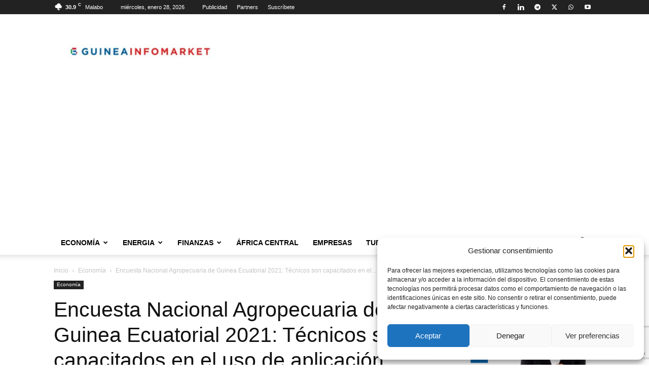

--- FILE ---
content_type: text/html; charset=utf-8
request_url: https://www.google.com/recaptcha/api2/anchor?ar=1&k=6LeUydQUAAAAAPo1nPLGp-ukg-9CKFQz4C2KASy8&co=aHR0cHM6Ly93d3cuZ3VpbmVhaW5mb21hcmtldC5jb206NDQz&hl=en&v=N67nZn4AqZkNcbeMu4prBgzg&size=invisible&anchor-ms=20000&execute-ms=30000&cb=3z7lt2f3edx6
body_size: 48732
content:
<!DOCTYPE HTML><html dir="ltr" lang="en"><head><meta http-equiv="Content-Type" content="text/html; charset=UTF-8">
<meta http-equiv="X-UA-Compatible" content="IE=edge">
<title>reCAPTCHA</title>
<style type="text/css">
/* cyrillic-ext */
@font-face {
  font-family: 'Roboto';
  font-style: normal;
  font-weight: 400;
  font-stretch: 100%;
  src: url(//fonts.gstatic.com/s/roboto/v48/KFO7CnqEu92Fr1ME7kSn66aGLdTylUAMa3GUBHMdazTgWw.woff2) format('woff2');
  unicode-range: U+0460-052F, U+1C80-1C8A, U+20B4, U+2DE0-2DFF, U+A640-A69F, U+FE2E-FE2F;
}
/* cyrillic */
@font-face {
  font-family: 'Roboto';
  font-style: normal;
  font-weight: 400;
  font-stretch: 100%;
  src: url(//fonts.gstatic.com/s/roboto/v48/KFO7CnqEu92Fr1ME7kSn66aGLdTylUAMa3iUBHMdazTgWw.woff2) format('woff2');
  unicode-range: U+0301, U+0400-045F, U+0490-0491, U+04B0-04B1, U+2116;
}
/* greek-ext */
@font-face {
  font-family: 'Roboto';
  font-style: normal;
  font-weight: 400;
  font-stretch: 100%;
  src: url(//fonts.gstatic.com/s/roboto/v48/KFO7CnqEu92Fr1ME7kSn66aGLdTylUAMa3CUBHMdazTgWw.woff2) format('woff2');
  unicode-range: U+1F00-1FFF;
}
/* greek */
@font-face {
  font-family: 'Roboto';
  font-style: normal;
  font-weight: 400;
  font-stretch: 100%;
  src: url(//fonts.gstatic.com/s/roboto/v48/KFO7CnqEu92Fr1ME7kSn66aGLdTylUAMa3-UBHMdazTgWw.woff2) format('woff2');
  unicode-range: U+0370-0377, U+037A-037F, U+0384-038A, U+038C, U+038E-03A1, U+03A3-03FF;
}
/* math */
@font-face {
  font-family: 'Roboto';
  font-style: normal;
  font-weight: 400;
  font-stretch: 100%;
  src: url(//fonts.gstatic.com/s/roboto/v48/KFO7CnqEu92Fr1ME7kSn66aGLdTylUAMawCUBHMdazTgWw.woff2) format('woff2');
  unicode-range: U+0302-0303, U+0305, U+0307-0308, U+0310, U+0312, U+0315, U+031A, U+0326-0327, U+032C, U+032F-0330, U+0332-0333, U+0338, U+033A, U+0346, U+034D, U+0391-03A1, U+03A3-03A9, U+03B1-03C9, U+03D1, U+03D5-03D6, U+03F0-03F1, U+03F4-03F5, U+2016-2017, U+2034-2038, U+203C, U+2040, U+2043, U+2047, U+2050, U+2057, U+205F, U+2070-2071, U+2074-208E, U+2090-209C, U+20D0-20DC, U+20E1, U+20E5-20EF, U+2100-2112, U+2114-2115, U+2117-2121, U+2123-214F, U+2190, U+2192, U+2194-21AE, U+21B0-21E5, U+21F1-21F2, U+21F4-2211, U+2213-2214, U+2216-22FF, U+2308-230B, U+2310, U+2319, U+231C-2321, U+2336-237A, U+237C, U+2395, U+239B-23B7, U+23D0, U+23DC-23E1, U+2474-2475, U+25AF, U+25B3, U+25B7, U+25BD, U+25C1, U+25CA, U+25CC, U+25FB, U+266D-266F, U+27C0-27FF, U+2900-2AFF, U+2B0E-2B11, U+2B30-2B4C, U+2BFE, U+3030, U+FF5B, U+FF5D, U+1D400-1D7FF, U+1EE00-1EEFF;
}
/* symbols */
@font-face {
  font-family: 'Roboto';
  font-style: normal;
  font-weight: 400;
  font-stretch: 100%;
  src: url(//fonts.gstatic.com/s/roboto/v48/KFO7CnqEu92Fr1ME7kSn66aGLdTylUAMaxKUBHMdazTgWw.woff2) format('woff2');
  unicode-range: U+0001-000C, U+000E-001F, U+007F-009F, U+20DD-20E0, U+20E2-20E4, U+2150-218F, U+2190, U+2192, U+2194-2199, U+21AF, U+21E6-21F0, U+21F3, U+2218-2219, U+2299, U+22C4-22C6, U+2300-243F, U+2440-244A, U+2460-24FF, U+25A0-27BF, U+2800-28FF, U+2921-2922, U+2981, U+29BF, U+29EB, U+2B00-2BFF, U+4DC0-4DFF, U+FFF9-FFFB, U+10140-1018E, U+10190-1019C, U+101A0, U+101D0-101FD, U+102E0-102FB, U+10E60-10E7E, U+1D2C0-1D2D3, U+1D2E0-1D37F, U+1F000-1F0FF, U+1F100-1F1AD, U+1F1E6-1F1FF, U+1F30D-1F30F, U+1F315, U+1F31C, U+1F31E, U+1F320-1F32C, U+1F336, U+1F378, U+1F37D, U+1F382, U+1F393-1F39F, U+1F3A7-1F3A8, U+1F3AC-1F3AF, U+1F3C2, U+1F3C4-1F3C6, U+1F3CA-1F3CE, U+1F3D4-1F3E0, U+1F3ED, U+1F3F1-1F3F3, U+1F3F5-1F3F7, U+1F408, U+1F415, U+1F41F, U+1F426, U+1F43F, U+1F441-1F442, U+1F444, U+1F446-1F449, U+1F44C-1F44E, U+1F453, U+1F46A, U+1F47D, U+1F4A3, U+1F4B0, U+1F4B3, U+1F4B9, U+1F4BB, U+1F4BF, U+1F4C8-1F4CB, U+1F4D6, U+1F4DA, U+1F4DF, U+1F4E3-1F4E6, U+1F4EA-1F4ED, U+1F4F7, U+1F4F9-1F4FB, U+1F4FD-1F4FE, U+1F503, U+1F507-1F50B, U+1F50D, U+1F512-1F513, U+1F53E-1F54A, U+1F54F-1F5FA, U+1F610, U+1F650-1F67F, U+1F687, U+1F68D, U+1F691, U+1F694, U+1F698, U+1F6AD, U+1F6B2, U+1F6B9-1F6BA, U+1F6BC, U+1F6C6-1F6CF, U+1F6D3-1F6D7, U+1F6E0-1F6EA, U+1F6F0-1F6F3, U+1F6F7-1F6FC, U+1F700-1F7FF, U+1F800-1F80B, U+1F810-1F847, U+1F850-1F859, U+1F860-1F887, U+1F890-1F8AD, U+1F8B0-1F8BB, U+1F8C0-1F8C1, U+1F900-1F90B, U+1F93B, U+1F946, U+1F984, U+1F996, U+1F9E9, U+1FA00-1FA6F, U+1FA70-1FA7C, U+1FA80-1FA89, U+1FA8F-1FAC6, U+1FACE-1FADC, U+1FADF-1FAE9, U+1FAF0-1FAF8, U+1FB00-1FBFF;
}
/* vietnamese */
@font-face {
  font-family: 'Roboto';
  font-style: normal;
  font-weight: 400;
  font-stretch: 100%;
  src: url(//fonts.gstatic.com/s/roboto/v48/KFO7CnqEu92Fr1ME7kSn66aGLdTylUAMa3OUBHMdazTgWw.woff2) format('woff2');
  unicode-range: U+0102-0103, U+0110-0111, U+0128-0129, U+0168-0169, U+01A0-01A1, U+01AF-01B0, U+0300-0301, U+0303-0304, U+0308-0309, U+0323, U+0329, U+1EA0-1EF9, U+20AB;
}
/* latin-ext */
@font-face {
  font-family: 'Roboto';
  font-style: normal;
  font-weight: 400;
  font-stretch: 100%;
  src: url(//fonts.gstatic.com/s/roboto/v48/KFO7CnqEu92Fr1ME7kSn66aGLdTylUAMa3KUBHMdazTgWw.woff2) format('woff2');
  unicode-range: U+0100-02BA, U+02BD-02C5, U+02C7-02CC, U+02CE-02D7, U+02DD-02FF, U+0304, U+0308, U+0329, U+1D00-1DBF, U+1E00-1E9F, U+1EF2-1EFF, U+2020, U+20A0-20AB, U+20AD-20C0, U+2113, U+2C60-2C7F, U+A720-A7FF;
}
/* latin */
@font-face {
  font-family: 'Roboto';
  font-style: normal;
  font-weight: 400;
  font-stretch: 100%;
  src: url(//fonts.gstatic.com/s/roboto/v48/KFO7CnqEu92Fr1ME7kSn66aGLdTylUAMa3yUBHMdazQ.woff2) format('woff2');
  unicode-range: U+0000-00FF, U+0131, U+0152-0153, U+02BB-02BC, U+02C6, U+02DA, U+02DC, U+0304, U+0308, U+0329, U+2000-206F, U+20AC, U+2122, U+2191, U+2193, U+2212, U+2215, U+FEFF, U+FFFD;
}
/* cyrillic-ext */
@font-face {
  font-family: 'Roboto';
  font-style: normal;
  font-weight: 500;
  font-stretch: 100%;
  src: url(//fonts.gstatic.com/s/roboto/v48/KFO7CnqEu92Fr1ME7kSn66aGLdTylUAMa3GUBHMdazTgWw.woff2) format('woff2');
  unicode-range: U+0460-052F, U+1C80-1C8A, U+20B4, U+2DE0-2DFF, U+A640-A69F, U+FE2E-FE2F;
}
/* cyrillic */
@font-face {
  font-family: 'Roboto';
  font-style: normal;
  font-weight: 500;
  font-stretch: 100%;
  src: url(//fonts.gstatic.com/s/roboto/v48/KFO7CnqEu92Fr1ME7kSn66aGLdTylUAMa3iUBHMdazTgWw.woff2) format('woff2');
  unicode-range: U+0301, U+0400-045F, U+0490-0491, U+04B0-04B1, U+2116;
}
/* greek-ext */
@font-face {
  font-family: 'Roboto';
  font-style: normal;
  font-weight: 500;
  font-stretch: 100%;
  src: url(//fonts.gstatic.com/s/roboto/v48/KFO7CnqEu92Fr1ME7kSn66aGLdTylUAMa3CUBHMdazTgWw.woff2) format('woff2');
  unicode-range: U+1F00-1FFF;
}
/* greek */
@font-face {
  font-family: 'Roboto';
  font-style: normal;
  font-weight: 500;
  font-stretch: 100%;
  src: url(//fonts.gstatic.com/s/roboto/v48/KFO7CnqEu92Fr1ME7kSn66aGLdTylUAMa3-UBHMdazTgWw.woff2) format('woff2');
  unicode-range: U+0370-0377, U+037A-037F, U+0384-038A, U+038C, U+038E-03A1, U+03A3-03FF;
}
/* math */
@font-face {
  font-family: 'Roboto';
  font-style: normal;
  font-weight: 500;
  font-stretch: 100%;
  src: url(//fonts.gstatic.com/s/roboto/v48/KFO7CnqEu92Fr1ME7kSn66aGLdTylUAMawCUBHMdazTgWw.woff2) format('woff2');
  unicode-range: U+0302-0303, U+0305, U+0307-0308, U+0310, U+0312, U+0315, U+031A, U+0326-0327, U+032C, U+032F-0330, U+0332-0333, U+0338, U+033A, U+0346, U+034D, U+0391-03A1, U+03A3-03A9, U+03B1-03C9, U+03D1, U+03D5-03D6, U+03F0-03F1, U+03F4-03F5, U+2016-2017, U+2034-2038, U+203C, U+2040, U+2043, U+2047, U+2050, U+2057, U+205F, U+2070-2071, U+2074-208E, U+2090-209C, U+20D0-20DC, U+20E1, U+20E5-20EF, U+2100-2112, U+2114-2115, U+2117-2121, U+2123-214F, U+2190, U+2192, U+2194-21AE, U+21B0-21E5, U+21F1-21F2, U+21F4-2211, U+2213-2214, U+2216-22FF, U+2308-230B, U+2310, U+2319, U+231C-2321, U+2336-237A, U+237C, U+2395, U+239B-23B7, U+23D0, U+23DC-23E1, U+2474-2475, U+25AF, U+25B3, U+25B7, U+25BD, U+25C1, U+25CA, U+25CC, U+25FB, U+266D-266F, U+27C0-27FF, U+2900-2AFF, U+2B0E-2B11, U+2B30-2B4C, U+2BFE, U+3030, U+FF5B, U+FF5D, U+1D400-1D7FF, U+1EE00-1EEFF;
}
/* symbols */
@font-face {
  font-family: 'Roboto';
  font-style: normal;
  font-weight: 500;
  font-stretch: 100%;
  src: url(//fonts.gstatic.com/s/roboto/v48/KFO7CnqEu92Fr1ME7kSn66aGLdTylUAMaxKUBHMdazTgWw.woff2) format('woff2');
  unicode-range: U+0001-000C, U+000E-001F, U+007F-009F, U+20DD-20E0, U+20E2-20E4, U+2150-218F, U+2190, U+2192, U+2194-2199, U+21AF, U+21E6-21F0, U+21F3, U+2218-2219, U+2299, U+22C4-22C6, U+2300-243F, U+2440-244A, U+2460-24FF, U+25A0-27BF, U+2800-28FF, U+2921-2922, U+2981, U+29BF, U+29EB, U+2B00-2BFF, U+4DC0-4DFF, U+FFF9-FFFB, U+10140-1018E, U+10190-1019C, U+101A0, U+101D0-101FD, U+102E0-102FB, U+10E60-10E7E, U+1D2C0-1D2D3, U+1D2E0-1D37F, U+1F000-1F0FF, U+1F100-1F1AD, U+1F1E6-1F1FF, U+1F30D-1F30F, U+1F315, U+1F31C, U+1F31E, U+1F320-1F32C, U+1F336, U+1F378, U+1F37D, U+1F382, U+1F393-1F39F, U+1F3A7-1F3A8, U+1F3AC-1F3AF, U+1F3C2, U+1F3C4-1F3C6, U+1F3CA-1F3CE, U+1F3D4-1F3E0, U+1F3ED, U+1F3F1-1F3F3, U+1F3F5-1F3F7, U+1F408, U+1F415, U+1F41F, U+1F426, U+1F43F, U+1F441-1F442, U+1F444, U+1F446-1F449, U+1F44C-1F44E, U+1F453, U+1F46A, U+1F47D, U+1F4A3, U+1F4B0, U+1F4B3, U+1F4B9, U+1F4BB, U+1F4BF, U+1F4C8-1F4CB, U+1F4D6, U+1F4DA, U+1F4DF, U+1F4E3-1F4E6, U+1F4EA-1F4ED, U+1F4F7, U+1F4F9-1F4FB, U+1F4FD-1F4FE, U+1F503, U+1F507-1F50B, U+1F50D, U+1F512-1F513, U+1F53E-1F54A, U+1F54F-1F5FA, U+1F610, U+1F650-1F67F, U+1F687, U+1F68D, U+1F691, U+1F694, U+1F698, U+1F6AD, U+1F6B2, U+1F6B9-1F6BA, U+1F6BC, U+1F6C6-1F6CF, U+1F6D3-1F6D7, U+1F6E0-1F6EA, U+1F6F0-1F6F3, U+1F6F7-1F6FC, U+1F700-1F7FF, U+1F800-1F80B, U+1F810-1F847, U+1F850-1F859, U+1F860-1F887, U+1F890-1F8AD, U+1F8B0-1F8BB, U+1F8C0-1F8C1, U+1F900-1F90B, U+1F93B, U+1F946, U+1F984, U+1F996, U+1F9E9, U+1FA00-1FA6F, U+1FA70-1FA7C, U+1FA80-1FA89, U+1FA8F-1FAC6, U+1FACE-1FADC, U+1FADF-1FAE9, U+1FAF0-1FAF8, U+1FB00-1FBFF;
}
/* vietnamese */
@font-face {
  font-family: 'Roboto';
  font-style: normal;
  font-weight: 500;
  font-stretch: 100%;
  src: url(//fonts.gstatic.com/s/roboto/v48/KFO7CnqEu92Fr1ME7kSn66aGLdTylUAMa3OUBHMdazTgWw.woff2) format('woff2');
  unicode-range: U+0102-0103, U+0110-0111, U+0128-0129, U+0168-0169, U+01A0-01A1, U+01AF-01B0, U+0300-0301, U+0303-0304, U+0308-0309, U+0323, U+0329, U+1EA0-1EF9, U+20AB;
}
/* latin-ext */
@font-face {
  font-family: 'Roboto';
  font-style: normal;
  font-weight: 500;
  font-stretch: 100%;
  src: url(//fonts.gstatic.com/s/roboto/v48/KFO7CnqEu92Fr1ME7kSn66aGLdTylUAMa3KUBHMdazTgWw.woff2) format('woff2');
  unicode-range: U+0100-02BA, U+02BD-02C5, U+02C7-02CC, U+02CE-02D7, U+02DD-02FF, U+0304, U+0308, U+0329, U+1D00-1DBF, U+1E00-1E9F, U+1EF2-1EFF, U+2020, U+20A0-20AB, U+20AD-20C0, U+2113, U+2C60-2C7F, U+A720-A7FF;
}
/* latin */
@font-face {
  font-family: 'Roboto';
  font-style: normal;
  font-weight: 500;
  font-stretch: 100%;
  src: url(//fonts.gstatic.com/s/roboto/v48/KFO7CnqEu92Fr1ME7kSn66aGLdTylUAMa3yUBHMdazQ.woff2) format('woff2');
  unicode-range: U+0000-00FF, U+0131, U+0152-0153, U+02BB-02BC, U+02C6, U+02DA, U+02DC, U+0304, U+0308, U+0329, U+2000-206F, U+20AC, U+2122, U+2191, U+2193, U+2212, U+2215, U+FEFF, U+FFFD;
}
/* cyrillic-ext */
@font-face {
  font-family: 'Roboto';
  font-style: normal;
  font-weight: 900;
  font-stretch: 100%;
  src: url(//fonts.gstatic.com/s/roboto/v48/KFO7CnqEu92Fr1ME7kSn66aGLdTylUAMa3GUBHMdazTgWw.woff2) format('woff2');
  unicode-range: U+0460-052F, U+1C80-1C8A, U+20B4, U+2DE0-2DFF, U+A640-A69F, U+FE2E-FE2F;
}
/* cyrillic */
@font-face {
  font-family: 'Roboto';
  font-style: normal;
  font-weight: 900;
  font-stretch: 100%;
  src: url(//fonts.gstatic.com/s/roboto/v48/KFO7CnqEu92Fr1ME7kSn66aGLdTylUAMa3iUBHMdazTgWw.woff2) format('woff2');
  unicode-range: U+0301, U+0400-045F, U+0490-0491, U+04B0-04B1, U+2116;
}
/* greek-ext */
@font-face {
  font-family: 'Roboto';
  font-style: normal;
  font-weight: 900;
  font-stretch: 100%;
  src: url(//fonts.gstatic.com/s/roboto/v48/KFO7CnqEu92Fr1ME7kSn66aGLdTylUAMa3CUBHMdazTgWw.woff2) format('woff2');
  unicode-range: U+1F00-1FFF;
}
/* greek */
@font-face {
  font-family: 'Roboto';
  font-style: normal;
  font-weight: 900;
  font-stretch: 100%;
  src: url(//fonts.gstatic.com/s/roboto/v48/KFO7CnqEu92Fr1ME7kSn66aGLdTylUAMa3-UBHMdazTgWw.woff2) format('woff2');
  unicode-range: U+0370-0377, U+037A-037F, U+0384-038A, U+038C, U+038E-03A1, U+03A3-03FF;
}
/* math */
@font-face {
  font-family: 'Roboto';
  font-style: normal;
  font-weight: 900;
  font-stretch: 100%;
  src: url(//fonts.gstatic.com/s/roboto/v48/KFO7CnqEu92Fr1ME7kSn66aGLdTylUAMawCUBHMdazTgWw.woff2) format('woff2');
  unicode-range: U+0302-0303, U+0305, U+0307-0308, U+0310, U+0312, U+0315, U+031A, U+0326-0327, U+032C, U+032F-0330, U+0332-0333, U+0338, U+033A, U+0346, U+034D, U+0391-03A1, U+03A3-03A9, U+03B1-03C9, U+03D1, U+03D5-03D6, U+03F0-03F1, U+03F4-03F5, U+2016-2017, U+2034-2038, U+203C, U+2040, U+2043, U+2047, U+2050, U+2057, U+205F, U+2070-2071, U+2074-208E, U+2090-209C, U+20D0-20DC, U+20E1, U+20E5-20EF, U+2100-2112, U+2114-2115, U+2117-2121, U+2123-214F, U+2190, U+2192, U+2194-21AE, U+21B0-21E5, U+21F1-21F2, U+21F4-2211, U+2213-2214, U+2216-22FF, U+2308-230B, U+2310, U+2319, U+231C-2321, U+2336-237A, U+237C, U+2395, U+239B-23B7, U+23D0, U+23DC-23E1, U+2474-2475, U+25AF, U+25B3, U+25B7, U+25BD, U+25C1, U+25CA, U+25CC, U+25FB, U+266D-266F, U+27C0-27FF, U+2900-2AFF, U+2B0E-2B11, U+2B30-2B4C, U+2BFE, U+3030, U+FF5B, U+FF5D, U+1D400-1D7FF, U+1EE00-1EEFF;
}
/* symbols */
@font-face {
  font-family: 'Roboto';
  font-style: normal;
  font-weight: 900;
  font-stretch: 100%;
  src: url(//fonts.gstatic.com/s/roboto/v48/KFO7CnqEu92Fr1ME7kSn66aGLdTylUAMaxKUBHMdazTgWw.woff2) format('woff2');
  unicode-range: U+0001-000C, U+000E-001F, U+007F-009F, U+20DD-20E0, U+20E2-20E4, U+2150-218F, U+2190, U+2192, U+2194-2199, U+21AF, U+21E6-21F0, U+21F3, U+2218-2219, U+2299, U+22C4-22C6, U+2300-243F, U+2440-244A, U+2460-24FF, U+25A0-27BF, U+2800-28FF, U+2921-2922, U+2981, U+29BF, U+29EB, U+2B00-2BFF, U+4DC0-4DFF, U+FFF9-FFFB, U+10140-1018E, U+10190-1019C, U+101A0, U+101D0-101FD, U+102E0-102FB, U+10E60-10E7E, U+1D2C0-1D2D3, U+1D2E0-1D37F, U+1F000-1F0FF, U+1F100-1F1AD, U+1F1E6-1F1FF, U+1F30D-1F30F, U+1F315, U+1F31C, U+1F31E, U+1F320-1F32C, U+1F336, U+1F378, U+1F37D, U+1F382, U+1F393-1F39F, U+1F3A7-1F3A8, U+1F3AC-1F3AF, U+1F3C2, U+1F3C4-1F3C6, U+1F3CA-1F3CE, U+1F3D4-1F3E0, U+1F3ED, U+1F3F1-1F3F3, U+1F3F5-1F3F7, U+1F408, U+1F415, U+1F41F, U+1F426, U+1F43F, U+1F441-1F442, U+1F444, U+1F446-1F449, U+1F44C-1F44E, U+1F453, U+1F46A, U+1F47D, U+1F4A3, U+1F4B0, U+1F4B3, U+1F4B9, U+1F4BB, U+1F4BF, U+1F4C8-1F4CB, U+1F4D6, U+1F4DA, U+1F4DF, U+1F4E3-1F4E6, U+1F4EA-1F4ED, U+1F4F7, U+1F4F9-1F4FB, U+1F4FD-1F4FE, U+1F503, U+1F507-1F50B, U+1F50D, U+1F512-1F513, U+1F53E-1F54A, U+1F54F-1F5FA, U+1F610, U+1F650-1F67F, U+1F687, U+1F68D, U+1F691, U+1F694, U+1F698, U+1F6AD, U+1F6B2, U+1F6B9-1F6BA, U+1F6BC, U+1F6C6-1F6CF, U+1F6D3-1F6D7, U+1F6E0-1F6EA, U+1F6F0-1F6F3, U+1F6F7-1F6FC, U+1F700-1F7FF, U+1F800-1F80B, U+1F810-1F847, U+1F850-1F859, U+1F860-1F887, U+1F890-1F8AD, U+1F8B0-1F8BB, U+1F8C0-1F8C1, U+1F900-1F90B, U+1F93B, U+1F946, U+1F984, U+1F996, U+1F9E9, U+1FA00-1FA6F, U+1FA70-1FA7C, U+1FA80-1FA89, U+1FA8F-1FAC6, U+1FACE-1FADC, U+1FADF-1FAE9, U+1FAF0-1FAF8, U+1FB00-1FBFF;
}
/* vietnamese */
@font-face {
  font-family: 'Roboto';
  font-style: normal;
  font-weight: 900;
  font-stretch: 100%;
  src: url(//fonts.gstatic.com/s/roboto/v48/KFO7CnqEu92Fr1ME7kSn66aGLdTylUAMa3OUBHMdazTgWw.woff2) format('woff2');
  unicode-range: U+0102-0103, U+0110-0111, U+0128-0129, U+0168-0169, U+01A0-01A1, U+01AF-01B0, U+0300-0301, U+0303-0304, U+0308-0309, U+0323, U+0329, U+1EA0-1EF9, U+20AB;
}
/* latin-ext */
@font-face {
  font-family: 'Roboto';
  font-style: normal;
  font-weight: 900;
  font-stretch: 100%;
  src: url(//fonts.gstatic.com/s/roboto/v48/KFO7CnqEu92Fr1ME7kSn66aGLdTylUAMa3KUBHMdazTgWw.woff2) format('woff2');
  unicode-range: U+0100-02BA, U+02BD-02C5, U+02C7-02CC, U+02CE-02D7, U+02DD-02FF, U+0304, U+0308, U+0329, U+1D00-1DBF, U+1E00-1E9F, U+1EF2-1EFF, U+2020, U+20A0-20AB, U+20AD-20C0, U+2113, U+2C60-2C7F, U+A720-A7FF;
}
/* latin */
@font-face {
  font-family: 'Roboto';
  font-style: normal;
  font-weight: 900;
  font-stretch: 100%;
  src: url(//fonts.gstatic.com/s/roboto/v48/KFO7CnqEu92Fr1ME7kSn66aGLdTylUAMa3yUBHMdazQ.woff2) format('woff2');
  unicode-range: U+0000-00FF, U+0131, U+0152-0153, U+02BB-02BC, U+02C6, U+02DA, U+02DC, U+0304, U+0308, U+0329, U+2000-206F, U+20AC, U+2122, U+2191, U+2193, U+2212, U+2215, U+FEFF, U+FFFD;
}

</style>
<link rel="stylesheet" type="text/css" href="https://www.gstatic.com/recaptcha/releases/N67nZn4AqZkNcbeMu4prBgzg/styles__ltr.css">
<script nonce="f_DvjZv8SDXEFGqkjcBR4w" type="text/javascript">window['__recaptcha_api'] = 'https://www.google.com/recaptcha/api2/';</script>
<script type="text/javascript" src="https://www.gstatic.com/recaptcha/releases/N67nZn4AqZkNcbeMu4prBgzg/recaptcha__en.js" nonce="f_DvjZv8SDXEFGqkjcBR4w">
      
    </script></head>
<body><div id="rc-anchor-alert" class="rc-anchor-alert"></div>
<input type="hidden" id="recaptcha-token" value="[base64]">
<script type="text/javascript" nonce="f_DvjZv8SDXEFGqkjcBR4w">
      recaptcha.anchor.Main.init("[\x22ainput\x22,[\x22bgdata\x22,\x22\x22,\[base64]/[base64]/MjU1Ong/[base64]/[base64]/[base64]/[base64]/[base64]/[base64]/[base64]/[base64]/[base64]/[base64]/[base64]/[base64]/[base64]/[base64]/[base64]\\u003d\x22,\[base64]\\u003d\\u003d\x22,\x22wqdZw5rDusOxw4vDicKGwroKw6tzw5XDtcKSURzCnMODOcOMwqVTRcK/VBs4w45Kw5jCh8KXOxJowpUBw4XClERKw6BYID1DLMKzBhfClsOowprDtGzCoSUkVFw8IcKWa8OSwqXDqwRidFPCvMOPDcOhVUB1BQpJw6/CnXMnD3ohw5DDt8OMw6d/wrjDsXEkWwkpw6PDpSUnwq/DqMOAw508w7EgH27CtsOGV8OYw7ssLsKsw5lYZxXDusOZT8OjWcOjQRfCg2PCoBTDsWvCmsKOGsKyHsOfEFHDmC7DuATDssO6wovCoMKsw74AWcOHw5pZOArDhEnCll3CnEjDpQYObVXDqcOcw5HDrcKbwo/[base64]/[base64]/[base64]/CtTcMwpXCpsK3w7jDgwnDk2fDrCLCsXTChm4jw68Gw7Umw7h/wprDtREUw6R+w5vCucO/cMOOw6oAd8Kww7XDr1HCs1ZpYWp/AsOqRxDCpsKJw4JHbRnCk8OBI8OVGj9Zwqd4cVNMNSIFwqgqazoVw5UCw7Z2Z8KYw7BHccOywoHDim1HYMKVwpnCnMOjYsOSZcOUWHPDosKSwqgqw451wopHb8OSw4tIw4PCq8K2BcKnKx3ChcKewpLCgcKtW8OxMcOuwo8+wrQjYH5qwo/[base64]/wqLCmMOkwo/CgyUWwrXDmBYjMMKTByMDccO/BBdmw5wow5oOGQPDiHXCoMOGw6Row6nDucOSw5IIw4dLw5AHwpPCvcKSc8K/[base64]/w4TDpx1jPC8fwqbClMK/NBN3wqDDvnYtwpEtw73CsnDCvi/ChAvDn8O0EcKdw61+w5YSw7BEOsO1wrPCmmoBb8OEa2fDjlPDl8OyaBfDmjhZbl9tXsKqMToZwoEIw6PDr1Jvw4LDuMK4w6jChTYxJsKgwo7CkMOxwq5cwoArJWYWRznCs0PDmzzDv1rClMKkA8K+wr/DqzbCplYow78TK8KaGVzCkMKCw5TCrsKjBcK1YDRxwp9vwoQJw4NnwrMQZ8K4JTs/[base64]/Cs8O5CD9Ow5zDnMKqwr3Dg8OvIcKRTF9aw4cmwrYnwqXDt8OKwp4hI3TDvsKuw7B4eAEcwrMGF8KPSAjCpFx/d0ouw7ZMU8OAHsKIw5YGw4gCC8KJWzdMwrN7wpbCiMKeQEx3w5DDgcKgw6DDqMKNIEnDhiMBw57DsEQYTcOcO2s1VEbDuDTCgjBdw7QZZEFTwp5bcsOjbjhqw4bDtQrDgsKRw4w1woHDpsOCw6HCqBklaMK2wozDssO5UcKedFvCvSzDtkHCvsOoe8Ktw4M/[base64]/Ck07CpcO3woNEIjVDw5svwrrDg8OvfWbDmyjCv8Kyb8OAYl1UwrPDjiDCgTMKecO0w7pwYcO6YHc8woATIMOFf8KyYMOGCEsxwpkmwq3DhsOcwpHDq8ObwoZMwqvDocODQ8O8a8OrL3vCmkXDlWXCvywiwo/DqsOhw4wGwq3Cv8KvBsO1woJ9w67Cu8Kkwq/DvsKHwpXDikzCtgDCgGVIBMOHE8O8VhhUwq18wotvwofDhcO3BmjCtAs9EsKhQ1zDuUUVWcKbw5zCrcK6w4LCrMOrUHDDv8KgwpIdw57DqwPCtxckw6DDkCobw7TCisOdUMOOwqTDjcONUgcywp/Dm1UjLMO2wqsgesOlw6gYVVFwesOFTsOuWWrDoSBWwr9RwpHDvcKJw7ExbcOJwprChsOGwq/[base64]/[base64]/[base64]/CrGlAA8O3w6d4w6ohB8KiM2U7FcOudcKAwr9Iw7U7ZRFhVcKmw6PClcK1fMOFJCLDvMKlf8KTworDo8Omw5kWwoLDlcOowqITHzU/w6/DscO3XnrDqsOjX8OIwrgqWMOIQE1UPynDhMKwU8OUwrjCm8ONa3DClwfDrHnCrw9LQMOPAsOkwpHDgsOXwqBAwqdiYWd8MMObwpIdN8OQVQ/CncK1c0jDpgYXRzsEK0jCtsK/woo4KRDCl8KQI2XDkRzDg8Kdw6V1C8OZwrvDhMK9S8OTAnvDjsKvwpkywq/CvMK/w7bCiXDCsl43w4chwpwfw5vCgMOGwqbDvsOYQMO7PsO0w65IwpHDmMKTwq9Bw4/CiSNmHMKXBsOEc2fCrMK2DiHCtcOqw40Jw7N4w4kwA8OmQsKrw4sHw7vCj03DlMKJw5HCqsKzDBA0w60RUMKjWsKVQsKqQMO7ezfCpEAdwr/DlcKawqvCmnA7a8K1CxsGYsOywr12wqZEaFnDr1cAwrlXw53CvMKow5swKsOfwqfCg8ORK3rCvMKjw6IBw4xLwp0jPsKzwq0zw5xtAVnDnw/CucK3w7kmw6YSw57CmcKtA8K8XxjDmsOlGcO7D0/CuMKDBCLDllVuYzLDni/[base64]/[base64]/CuyAGw5JsMAcpw5jCsUVgekTCkRlsw4vCiSDClz8nwqxoGMOxw6PDuRXDq8KwwpcTwr7DuhVSwqhLBMObOsKhG8KgdknCkSdYGkNmGMOYHjAVw5vChWfDvMKKw4TCk8K/fQQhw7dGw7t/WlEJw7DDjGbDscKwIhTDrRHCp1rDhcOBPw16DVQDw5DCl8O5E8Ohwq/[base64]/bcO7woNNXMKZeGbCqzPDo1gaJ8OdB3bDhlByO8OqFMKbw5PDthHDtmcUwpo2wrx5w5ZBw5fDosO0w5nDsMKffTXDsn11QVoMLEM6w41kwqUcw4p9w79wWV3CsADDgsKZwq9Dwr5PwpLCtRktw7bCl37DtcK6w6/Do3bDjRXDtcOaITxWcsOSw5R/w6jCnsO+wooWwoV4w5EpRcOuwrvDhcKNF3/Cq8OqwrMuw4zCjTMCwqvDnsK6I0I6XBPDsgBOZcOTRk/[base64]/Cn8OmwqfCn2E7wpfCqx7CtsOzQHtZWBYKwpHCjsO5w4nCnsK5w4g1fyViV15UwqTCmlLDtHrCv8Onw4nDssO0TlDDvmPCmMOsw6rDssKKwpMOAzzChDoFHCLCm8OvGGnCs3LChcOnwp/[base64]/CtcKpw7vCrMKYVnEzwqhodcKDET/DhMKrw6dqcSNMwp/CtB/DsSwGBcKawrEVwoF3QcK7UsOyw4bDgW8BKi96VETDoXLCnirCp8O7wo3Dr8K+O8KXW3BzwoDDgyxyGMKlw5vCm0wwDh/CvQl5wqFbIMKOLzXDscO4McK/QX9QNRQgEMOBJQvCmcOSw4cgPX4Vw5rCgn1FwrTDiMOOSX86XAUUw6cxwrLCscOlw6/[base64]/wqjDn8KpwpphwoTCnsKtXgbDs8KrR8OkwrZRw68Hw7vCvSMCwpUCwofDky9Tw63DusOHwpVERgLDk38SwpXCh0fDl1nCscOSHMK8ScKkwpHCnMKHwojCkcKdKcKawo/[base64]/CuDPDt8OfG8OLK8OBC19YDsOhwrfDlsOdw4hXM8OeOMOEYMOjH8OOwpBYwplXw7vCkBRWw5/[base64]/[base64]/wqHDqivDk8OdwrxBw7pqVsOka8KVw4LDlMKyfz7CncOVw4rCq8OtNSPCoGLDuDICw6Q/wqnCpMOxaFbDtw7CucOtGTTCh8OKwoIHLcOgw7Y+w4EGE0UKfcKrAVjCl8OEw6Row7fCp8Ktw5MQIgHDnUPCnidxw79mwp8fNiQuw59LXA3DnhVSw67DqcK7aTxpwqZfw5B3wrrDtR3Chj3Cq8Orw5zDn8KqBRZGL8KTw6/DnA7DkSobO8O8B8OqwpMsOMOgw53Cv8K9wrvDlsONTBBCRzLDkUXCkMOlwqbChyVGw47CgsOuJXfDhMK3V8O1IcKXwoXDhHPCuR54dlTCkG1ewrfClCJHVcO3F8K6RHXDi13Co2cPVsOXTsOswo/[base64]/MVEQA8OCw4PDt8OSwqrDuVRhw7RZbnTCjMKVJFbDvMOFwqg/FcO8wpTCrBArXcKlEGzDuDTCk8Kefxh3w51halDDsjEqwoTCoAbChGB+w55rwqvDtXcXEMOdXsK1wpIqwoYVwqg9wpjDlcKFwp7CnyPDvsOSfA7DrcOgPsKbSnHDiD8uwqUADsKmw4rCncO2wrVHwppJwo0Hfm3Dm1jCmFQLw4/[base64]/dMKhwqBzQkTCp1nDiMOcAMOJw77DnSHDj3Jkw5jDjsOhwpDCmsO8DBTCtsKxwr8NAx/[base64]/CssOdw5nChcOdJcOxO8KAwrfDrMK/wqTDsMKdd8OYwpgbwopFecOSw6/CqsOxw4bCrsKGw6HCqAVDw47CqHVjVCzCjA3Duhotwo7DkMO0TcO3wrHDjsOVw7ZGXVTCozDCpcK+wo/DsjAwwqYBB8O0wqPCt8K2w43CpsOQPsO7KMKfw4PCiMOIw6DChiLCiRo8w7fCtznClF5nw5rCpAx0wozDg0pUwqDDtnjDjGHCksKZBMO4ScKme8K2wrxrwpLDugvCq8Ksw5xUw7IEZBgTwrRcECp0w6c6wrJbw7MywoPCnsOqaMOrwqXDm8KdKsODJVJ/GMKGMDfDlmvDqhvCpsKOBsOJFMO/wpAyw4bCgWbCm8OawqfDtsOaYkFOwrEGwqLDs8Kdw7QpADd9WMKIQyPCksOnVwzDsMK+ecKDVlLDmyILW8OLwqrCmSnDjcOtR38EwqQBwotBwrt6H1c3woFow7zDpkR0I8OjTcK7woRPc2g1I2jCnTsJwqPDuW/[base64]/[base64]/w7EdwoPDrhs6ABwjwrPClMOyw5TCimjDpQXDtsOFwodEw4DCmi5HwojCoADCt8KGw6rDkl4swpkrw5tXw43DnHnDnmjDlQrDosOZAy3DhcKZwpPDiXchwr8uAcKNw49IG8KkB8O2w4XChcKxDjfCtMOCw4Bmw4BIw6LCoBRVY1XDv8Onw5/Cuz02FMOiwrHDjsKoRG7Co8OZw7VKD8OCwp02KsOow5gKPsKVeUDCp8KUDsKZdErDi3l9wr83XSTDh8KYwoLCk8OFw4vDtsK2UxcQw5/DiMOzwoEmQlvDmcOtPU7Dh8OCe1HDmMODwoQrYsOYSsK3wpchYiDDhsOuw7bDkn3DisK5wpDCji3CqMKywrsHa3VXEV4Ewq3DmsOTRQ/DqhcwWsOzwqxSw4UUw6V9KGrCv8OxEFzClMKpC8OvwqzDmSd9w7/CjlJJwpw+wrLDrwnDgsOMwqgeOcKZwp7DlcO1wobCscKjwqphOAfDkBpXecOawrXCvsOiw4/DpcKGw6rCr8KnLsOiaHbCqsOcwoQ4C1RcPcOSel/ClcKQwqrCr8OxdMKbwpfDqHPDtsKkwobDsm5Iw6/[base64]/ClH1zwpkZwrZtDGxEaVzDjsOvwrNASDZmw6LCpQHCiQjDsQ58EldYYyASw5NIw4HCvMO6wrvCvcKNP8O1w7UTwoIBwp8Fw7DCkMKDworCocKPLMKvfRZgcH0ID8Obw4FiwqMtwpYBwrnCjToTT1xWNMKGAcKqT3fCpMOYOkJVwovCmcOrwo/CkmPDtV/CnsOiwp3CpsOAw5Q6wpDDn8OLw7TCmy1TG8KfwoDDiMKnw6cKaMOBw53CmMOVwq8gDMOGHyzCr3M/wqHCvcKBG0XDuSsFw4lZQQlCXF3CjMOkYiwww61zwoEMMjpPRnUtw6DDiMKiwrg1wqo/ME0jQcKhBDx1LsKVwrHCpMKLYMOOVMOaw5fCisKrAcOjPsO4w5BRwpYiwoHCmsKPw4UlwpxOw5jDnsKBD8KaX8ObdzvDicKJw64TV13CisO0Q3vDiz/CtmfCjVNSUyHDs1fDpktgeXhrVcKfWcOvw6MrHGfCllhbI8KhLT58wqNBwrbDvsKNBMKFwp/Cs8Kpw4Z6w59kNcOGKH7CrMOFQsOhwp7DozDClMKqwps7WcO6BALCpMOXDF4vO8OAw6zCqSjDo8OkR0YqwoHCuWDCvcO7w7/DlcOPYBbClsKAwoDCpFPCkEQAw6jDn8KOwqogw70Fwq/CrsKPwpPDn2DDqsK4wqnDkXh7wpVrw50nw53DuMKjQsKfw50IKsOXFcKaXgrCjsKwwrQRwr3CrRvCni40CE/CowcTw4HDiDUBNBrCm3HDpMOWZMKgwoAPOB/DmsO3KkMPw5XCjMKuw7LCgcK8QcOOwp57FEfCkcO1X2Igw5LColjClsOmw6nCvj/Clk7DgMK2ZEIxBsKfw68oMGbDm8Ogwq54ElLCmsKSTsOTXQgfTcKqYj1kJ8KjcsKXMmkcdsKWw57DmcK3L8KLOiM+w77DuhoFw4XCiC7Dv8K7w7kpE3PDvcKpBcKrEsONQsK9LgZ2wooRw6XCtxjDhsO6VFjCisKqw4rDvsK/MsKtFHBjDMOHw7fCpSQTfBc9wqLDl8O/f8OoN0JhF8O+w5vDr8Kowo4fw4nDtcKAdAjDnmglZQsmJ8OXw6xAw5/DgnjCtsOVAcODRMK0QHhaw5tcbx41WDsLwoMww7/DkMKhFsK5wovDjx7Cj8OSMcO1w5pYw4ozw4wDWnldIi7DhTFhXMKrwq5SbCnDu8Ouch9/w7B6EsO5EsOwNhslw6xhdsOcw5PCvcKqdBbCvsOsC3Niw4wpWihcd8KIwpfClQ5QCcOUw4vCksKawoTDuQ3CksOiw7XDlsO1X8O8woDDvMOlJcKGw7HDicOFw4I6ZcOewq4/w6jCpR5/w6Epw6sSwqY/ZxHDtyBFw7c1bsOeNcOKfcKFwrRFEsKAAsKOw4XCkcOkG8KNw7bClw8ddSvChlLDhz7CrMKRwoYQwpsiwpEvP8KcwoB1woliPU7Co8O+woTCucOOw4LDl8OjwonDp2TCp8KNw6pKw6Aaw4zDlmvChz/DlxY4asO8w4Jmw6/DljPDvG3Chh00K0HDoEvDrX05w4AEWEjCj8O7w63DqsKhwrVrCsORKMOvOMOSXMK8wpNmw5AqBMKPw4UGw53Do30VO8O6XMOkAMKgPBvCisOtATfCjcKFwrjCrnLConsDXcOOwrDDhgBYbV9UwrbChMKPwpsiw5dBwpHClhgew6nDocOOwqkCKn/[base64]/[base64]/CtcKmBMOJd8KJCV/Dg8Oxw6jCoVF/DcKiFsK6wprCgzvDu8OZw47Cq8K7RcO8w4LCmsOEwrLDtAo3Q8O3NcOsXVsUf8K/cg7Di2HDu8K6QsOKdMKdwpDDk8KnPjPDicKmwpLCjWJfw6vDqRMoFcOeGSt3wrLDszDCpcKtw7zDu8OSw6kmdsOCwr3Co8KLJMOlwqYLwqjDiMKLwqLCgsKnCiswwr5uaXvDoF/Cq1PCjCHDlmHDtcOcYDgFw6DCjkPDmUcbegPCicK5HsOiwrzCu8KcHcOWwrfDh8OKw4xrXEkgbGgJTEUaw6/Dl8Kewp3DkW4KeAsewqjCvgJwT8OCdl0mZMOiPV8bByvDg8ODwooTP1jDtHHDh1PCusOXfcOPw4IRPsOvw6jDpW3CpjnCoj/Dj8K9DQEYwrd/wozCl2XDiX8jw7tQJgQOYsKZDMOXwovCscO1UAbDssKMVsKAw4cAFcOSw5opw7jDkwI+YMK/XiVAVsOUwqN0w5TCjAXCjU5pC3nDksKxwr9cwprConDDmsKswpx4wr1YZgbCqSdIwq/CocKcNsKCw5Jvwox/[base64]/[base64]/DvcObwoXCncK2w6fCtMKsd3jClBljfsKXBlteRMO4AcKawqXDr8OsayzCln7DmgzChCBwwohHw4o4IsOOwq/DnUshBXZmw6kpOC1hwpHClUFyw5Iew7xowqVSJMKdQkwTw4/DinbCgsOJwpfClsOXwpELD3vCtxd7w6zDpsOXw4oKw5ldwozDgU3Dv2fCu8OjY8KBwr42SjhuJMOsfcK0MwVxIiAFacOnScOndMOowoZTBCYtwp/Cj8OgC8OmIsOjworCu8K6w7/Ciw3Dt10DecKhQ8O8NsKkLMKEW8K/w7tlwrpTw47CgcOPIytkRsKLw6zCpljDhVNfE8KREGJfInDCnGo/LhjDpwLCvcKTw4zChVA/wpPDuh1QYF1jCcOpwrwbwpJcw4kGeHHCslZ0w49MXGvCnjrDsAfDpMOBw5LCsgZOO8K5wr7DsMOnXlhOXQF2wqkPOsObworCugBkwoQ/HCcEw5N6w7jCrwcZSjFew7VqUsOyFcOZwr3Dg8KMw5xHw6PCnS7DlMO0wo0DAMKxwqt/w5FeOUtMw4ANc8KDAgLDu8OBNsOLOMKUA8OfNMOSFQ3ChcOMSMOQw5EXFj0Nwr3CumvDuQ/DgcOjXRXCsWEjwo9HL8Krwr4Vw65KRcKlNcODLT8cOSEpw64Rw6TDvDDDjkMZw4/ChMOpWwAiXsOTw6fCiV8JwpYRJ8Ofw7/Co8K/wp/[base64]/Cn8Kywq9IEWnChn7ClMOvJyMHwpzCnMKIDiXDiFzDsi9Aw4rCpcOMTj1mcGtuwqwiw6DCshgcw7lWb8OXwrw5w58aw5LCiglAw4xkwqjDiGcUBsKvAcO0H3rDoThdWMODwrNiwoLCpjRIwpQLwp1rU8K/w5MXwpDDk8KKw75kWXzDpnLCocO3QXLCnsOFAGvCscKJwpYTX1V+GDwWwqgiZcKNQ2FMLCxFDMOSMcKQw5QediHDvEEww7QJw450w6jCilfCn8OqAWs+IsKUGlpPHUfDpFlPKMKRw6cEfcK0RWXCoh0IdyXDo8O4w6zDgMK2w6bDvTbDi8KcJE/CmcKVw5rDt8KJw7lpAloGw4RcO8KDwrFpw68WC8KpLTzDj8KSw4rDjMOrwofDkRdSw7w/[base64]/CoBjDgS5BDMOnGHbCkcKTBVXDggcgOMKewpPDlcKyecKDElBNw494I8Kiw57Cu8KuwqbCjcKpbhUawqjDhgsqBcKfw6jCuQd1OALDmsK3wqoMw4vDiXR7AcK6wpbCo2bDshIQw5/Dv8Obw5DDosObw4NxIMOyQmJJDsOvYA95cCIgwpbDkQA+wosSwoVhw7bDqT5YwpXDvTgWwppRwo8iQwjDosOywqxqw4YNJA96wrNsw6XCv8OgHF9IVXTDtX3DlMKEwp7CkHouw4RDwoTDtz/DlsONw5TCmW97w5xaw6opScKPworDmBvDtl8UaH5gwrvCggfDnDTCuR59wrXCrwTCmGkVw7kDw4fDoBTCvsKHecKjwqnDjsOmw44zDXtVw5dpO8KRwpPCvyvCm8KPw7QKwpnCv8Kvw4HCiX9CwpHDpAlrGcOZHShyw6TDicOJwq/Du2pBc8OAdcOWwpIEasKeAHRDwqMaS8O5w4pfw6wXw4vCqGMPw6DDusKhw57ChcOMFUsqFcOJIBfDrE/DoglcwpTDpMKyw6zDhi7DksOrDT7CmcOewqHCisKpXinDmgLCqhcEw7jDkcO7E8OTAMKKw49Zw4vDtMOswq8Ow6TCrMKZwqXCvjLDoEdxT8OxwogTJXTCrcK8w4nCicK3wrfCi03CicOxw5TCvi/[base64]/ChxA1OMKCOsKSwqTCscK8wqbDvm/DocKHBH1hwpjDgGnDuWXCr2fCqMO9wokzw5fCucOpwp0KVBQXWcO1SlFUw5DCrywqWBtmfcO2c8Ouwp/DoAIewobDqDxYw6fCnMOjwo9ZwqbCmGbChVbCnMO0T8KGDcOdw7ADwpZswqXChMOTYlorUQPCjMKew7BMw4nCiiggw6BfKMKFw6TDj8KXH8K7w7bDisKhw5UUwoh3OVlEwowff1XCh07CgcOYFVHCl2nDowAeJsOzwq/DnH8RwojClMOgIlJqw5zDr8OBWcKMLCjCi13Ckw1SwoZSYTXCksOrw5NOTVHDrSzDtcOuN0nDgMKTBhVWMMOoAwZIwpHDhsO8e35Mw7ZrUzg2w5ErVEjDtsOQw6MuJMKYw57Cn8OhVFfCt8Oiw7fDpA7DvMOgw7gCw7MMP17CjMKoB8OoTjDCpcOKKj/[base64]/R8OfOsOOw73CjsK9wpQYwqh9wo0lw7E4w4LDoMKpw5bCu8KUYwUAJB9qRExowpkow5rDsMOxw5/Cl0/[base64]/fcKkw5wCwpXCv2cUIgk5O8KCEi4tHsOGJMKlZgjDnlfCnMOyJjMRwpEMw60CwrDDicKRCUpOfMORwrfCm2/CpSHCi8KHw4HDhhVNCzEOwronw5TDu0XCnUbCr1NUwrfCpknDt3TCvgfDvMO6w4Ylw6ZGPE/[base64]/CvljDv0ZIVsKSwrrDix4QCG51cwdGemNsw4ZTGw7CmXDDqsK8w5vCtkkySg3DiTciBHXCtcOpw4YLRMKVdVIHw6MTcXRnwpvDuMOaw4TCjxIIwp5afDhcwqZTw4bCoB4KwoENHcKBwp/[base64]/CoQXCmsOVMsKlw5DCjCJMwp9tCsOcFcK6w4VOdMKtSsKtXxBhw5xSZwwbS8Oaw7zCmzfClDxWw5LDt8KZZ8KVw6TDlXLCvsK2cMKlHx9ST8KTbxYPwrotwol/[base64]/[base64]/O0XDh3dxwqM8w7TDqMKAw6nDqsOpA8OewrFdYsKcAcOlw7jCtjcME0LDvl/Cml/CjsKmw6nDjsK4wpxXwpFVYB3DmAnCnnvCgQnCtcOjwop1DsKUw5VuI8KhPMOtCsOzw7TCkMKYw597woJHwoXDhRoXw6h4woPDkQ9GZ8OLRsOdw7vDj8OmZAARwoXDrTRrZz1vPQ/[base64]/DlMKzw6HCsWrDqn/CocKXw4Mhw5/DpFFxRsOPwqw6wpzCuwvDiQbDqsOaw6vCmzfCi8OjwpHDjWLDjcO7wpPDjcKRwpvDn0QteMO6w4sdw53CnMOhWDrCksOeC2bDrAzCgDs8w6XCsQXCqVHCrMK1FH3DlcKSwpt7JcKJExFsDCzDnwxrwph1VwHDpVvDt8Ojw5ojwoZaw5lMQ8O/wrBMb8O6wpYzKQsFw4XCjcOFAsKXNiEbw4sxZcKrwpIlY01OwoTDtsKnw4NsR0XClcKGPMOTwp7DhsOSw6rDlSHDtcKUMwzDj37Dn0XDgjt8CMKuwpjCpzHCpmIaTz/DlRoww6vDjMOdPEAYw41Nw44AwrvDocKLw4EGwrgnwrbDiMKnf8OodMKTBMKfw6HCicKowr0/[base64]/DhcOzWHLCmFfCncKJTcOoBUUFXsO4w7hpSsOrTV7DmMOLE8OawoBAw6JuN2nDlMKBf8K0cQPCv8Ktwop1wpBVw53CoMOZw59AQXtnSsKGw7k5CsKowpcXwqkIwo9FOsO7biDCl8KDOsK/QcKhGADCj8KQwoHCiMKcHU1mw5rDmhkBOg/Cm3PDqgc7w4jDmDnClVIva3TCl0Z5wobChsOcw4DDrgQDw7zDjsOmw7/CnDIXBcKNwqR2wphrFMOCKgLDrcObYsK+THLDgsKFwoQmwp4DP8KlwpzCiBACw4HDssOVAg/ChTpgw6Riw6rDlsObw7UqwqLCt0EGw69kw503N1/DlcOGD8OSZ8ODPcK7VcKODFt9dCRUaHXChMO4w4HDrERXwrk/[base64]/A8OHw7nDqsOIJMOtwozCrF/DqsKUfCXDm8O4EGV/[base64]/Cn0bDvsO1NBZ6XcKmIsOewqhpFMOzw6PCnCLDiifCpDDCmnp/[base64]/[base64]/DlMO5wo1Kw6Zow4HCsCbChcKjw5Zhw5Rtw7Viwr1KPMKpOU3DocOwwo7DlcOEMMK5w5bCvDIIRMK7aFvDkSJWY8KYDsOfw5RiRlpxwoEUwr7CscOnHSPDlMKWa8OPEsO9wofCiyhUBMOow6tRS2jCqTnCujbCrcKbwoJkF27CocO/w6jDsxJXd8OSw67DiMKIRW/ClsKVwrEmAjZQw40tw4XDnsO6IsOOw5bCv8Kpw6Ajw6lZwpUvw4TCg8KHWMOgZh7CiMOxZkopaC7CuSdtazzCqcKCasOowqwRw4pyw5Fyw5TCisKQwq5/w5TCpcKlw7J5w67Dr8KCwocIEsO0AcO4UsOYDWJWDwHCiMOpCMOgw4jDvMK6wrXCr3svw5fCkmQdFH7CsHrDoArDp8OBVh/DlcKwBxJCw7/CtsKOw4RNFsKIwqEMwoA+w7lqBCdzMsK/[base64]/wpNVwrtXVBsFMsOUJE/DhQ7Cm8OWw4ctw6Frw59xfWk8MsKgJR/CjsKEdsKzBWxQZRfDvn9Ewp/CnkJRJMKuw5lDwpxsw4cswqFvVWQ/IsOVUcOfw61ewr9Rw5/CtsKlGMKdw5RwOiVTUcKvw7MnVQM4ai1jwpHDg8OVPMK8I8OkITHCjhHCpMOABMOVOEN9wqjDgMOzQMOewp0yL8K4Gm/Cr8OGw6TChXzDpwtVw7nCkcOxw7EqPnZQKsKcDRXCigPCsFkYwo/[base64]/w57CuMKMw4oCQzdCS8OjBSvCscOhcj14wqdGwqfDicOnwqXCv8Ogwp7Cuxdww47CvMO5wrRvwr3DnihpwrnCosKJw5FWwp9PMMKGOMOkw5bClVklRnNiwqrDgMOmwrvCulDDkm/DlRLCrGXCjx7DoEcmwrVQXifDscObwp/CjsK4w4ZAJRjDjsKpw7vDlBpaOMKgwp7CtD5Nw6VuWVI3wpgZKHTDpksww7csAHlVwrjCsQMbwqdeDsKZTz/Du1XCk8Oxw7vDjsOFU8KdwpQkwqfCl8OIwrxoL8KvwrbCgsKyRsKoUS7CjcODPz/ChHtbasOQw4XCk8OzFMKHVcKSw43CphrDiknCtArDul3ClcORLWkrw5s9wrLDucKkfyzDvSTCnHgow43DsMONNMK/wr9Hw41DwqnDhsOwbcOFVR7DjcK1wo3DvBnCjTHDrMKGw702XcOFe1BbYMK0NMKmLMKkNQwCNsKuw5oEVnnClsKlQMOnw50nwpIVZFtEwpxcw4/DscKvecKEwp8Nwq3DosKnwpLCj2sBQsKIwovDmFDCg8Olw4IJw4FRwo3ClMKRw5DCty9ow4AlwocKw73CogHDmSZESCRYF8KKwpMGQMO5w7rDv23DqcOfw6F6fcO6dWzCuMOsLjI0aCMMwqtcwrkcbF7DicK4fRzDlsK/dFMtwpJ1EMO3w6TChi7CjGvCj2/Dg8KJwpvCr8OHXsKDQknCqncIw69Kd8Ohw401w6oRIsOFHBDDlcKdY8KLw5vDgsK6QWcrCMKzwoTDrmtUwq/Ct0TDg8OYLMODUCvDqhXCvwDClcOlbF7DpQlxwqBNAQB+J8OUw6lGCcKqw6PCmFXCjFXDncKVw7vDpB8rw4jDvSB2LMOTwpjDpjLCuw9aw6LCtGMUwo/[base64]/CkcOXwrU1wqsIw6gPBMKJwp3Di8Kzwr/DkmDCv0QjAMKhOsOrMXzCksOtSQ0FTsOLcE1QFzDDp8OfwpPCs2rDrMKAw60Mw64hwoIjwq4ZYVfCiMO1IsKDVcOQVcK0BMKFwr45w7RwWhEnRWEYw5vDpUHDoXhzwovCssO6Tn0DJyLDpMKbESFMK8KwdSDCgcK7NTwdwoBNwrvCpsO+bBXClG/[base64]/w4FLfQTDkRwpc3kZRcOgSB3DkMKqw7QoagFpVVfDiMOyBsKpDMKtwqHCjsOnOm/ChjLCgzRyw4jDgsOnIH/CgSJbQmDDh3UcwrY3TMOvQDfDmSfDkMKoDGpmG3TCriY/wo0sJU5zwo8fwptlXXLDvMKmwqjCh1IxWMKoOMK8eMOCVkIIIcKjLcKrwoYJw6jClBB6HgDDlBoQEsKsDlVyGxF7BEkOWEjDvVPClTfDvigZw6Urw6BsXMKtDVFvKcK/w6/DlMKJw5/CqXJTw7wfT8KxdcOSbmrChVECw4tQMDLDpQjCgsKpw4HChlRXYjzDnQUdf8OSwqgFEmA6ZmJWFEZJKX/CtHnCjcKwKm/DjUjDpznCtArDqCfDkyLCjD/[base64]/DuErCosKvRTB9cwLCosKrTMKkwrMZc8O5wqjCpw3DisKyWsOlQyfDlA1ZwrDCqhDCgyADYsKIw7/[base64]/wrhLSEgew6wfw5XDn8OFHsOCwq7Cmi7DiFsOb3PDi8KGBxtHw7nCsxjDiMKhwrgJDx/DnMOqdkHCn8O/AmQZLsKHecOgwrNQY3XDusKjw7PDuzXCncOUbsKZWcKcfcO6ZS4tEsKRwo7Dmn0Swq4XKUfDtS/DkT7CkMO0FQItw4DDj8Kdwp3Co8Oowp4zwrM3wpgCw7R2woJFwqzDu8Kww4JmwrVwa2vCtcKowpIWwrJew4plJsOiN8Ohw73CssOhw5Q8IHXDr8Ozw5PChSDDj8ODw4LClsOMwr8IVMOObcKEY8O/esKPwrY3YsO0ShpAw7bDrzsVw7t9w5PDlDzDjMOne8O+QzvDp8KJw4bClitIw7IqPCglw5cDQ8KwOsKfwo1DCTtTwoRtKBjCsGVYTcOHeRwSYcKlw5DCjgFMRMKNUMKfaMO0JWTCtArDgcKHw57Cg8Kbw7LDjcO7DcOcwqhcccO/w6kOwobClQM7wodowrbDpR3DsDkNM8OXBsOoeSZhwq8jZ8OCMMK8cCJbVnTCpyHDqFbCuz/[base64]/dXlSwpPCpsKccQRyMETDl8Omw4Qkw4XDn8KlFlEAwoQUUsO2C8KjfhnCtCw7wqgBw7DDicKfZMOGTwZJw4TCvWtgwq/DnMO6w4/Cq387PhTCisKRwpV4CkxgB8KjLF5Vw6J5wq0nfW/[base64]/DosKcw6svfMOfMsOtSsOmw7DCv8O5F8OrYSLCuScKw5J0w5DDgMOlFsOIG8ODOMOoN1c5RyrCtx/DmMKrCwAdw4wNw4PCln1xNFHClTVGJcOdK8O6worDhsOPwpvDtzrCn3DCiQ1ww6zDtSHCpsKiw5rDvFvDtMKiw4RXw7ltwr02w6sxaT7CiRnDnVcmw4TDgQ5vBMOkwpVjwp5tU8KDwr/DjsKTGcOuw6rDnjXChCLCgynDnMK2OAUuwqtbWXwmwpDDmG4CEFTDgMKdSsKxE3fDkMOiF8ObWMKwaFvDnCHDv8OlZw51e8Oub8OCwr/[base64]/DrXfDoFHDiUVfwop+w6EuesKCw6E3wr5QNTx+w5jDtSzDnkoZw5pLQmbClcKLZA8XwpMpCMOcTMOEw57DrMOIWFNkwro6wrkAJ8OFw4sVCMOnw4BNSMKewpUDScObwps5K8KMFMOVKsKvEsKXVcKwPQnCmMK4w7pXwp3DhifChE/Cs8KOwrY3QnkuBVnCsMOWwq7DuwzCrsKfT8KYOQkmWcOUwrN0Q8Oiw5cHasONwrd5BMOBEMO8w6cLA8KrWsOawqXDni1rw7Q1CWzDuk3CkcKmwr7DgnQDNDjDpMK/wrYtw5bCjMO7w53DjULCn0wZC1wiKsO6woF6TcONw7/CkMKAQsKHM8K5wqABwpjDj1TCjcKMcGkRJhXDvsKDCsOGwozDn8KqbUjCmUPDpkhCw7/ChsOUw7IpwqTDl1DDi3/DkiUfUT4yCcKeFMO1EsOzw7c8wqMENCjDhG4Sw4t/VEPDisO7w4cabMKRw5EqaEtSw4JGw5krScOVYBXDnUozbsOsDyMZZsKKwqwQw5fDoMO2VAjDtV3DnB7CmcOtJRnCqsOow7rDmF3Ck8O2w5rDn0hRw57CqMOmJUhEw6Bvw6MvIkzDnnJqYsODwrA6w4zDpRFbw5BAacOOE8KJwqDCicOCw6LCk3Z/[base64]/w5pVwr7DvVE6w5srfiBxasOkwpJbwoADw7kpLWBQw6YTwrtDTFUhI8Oxw4nDu25Yw6VxVBQxf3XDu8KPw4hVYsOFc8O/NsOTB8K5wrXCkyx2worClMKFLsOAw41vVcOsST9cFkVHwqp3wplnOsOrL33DmAMLB8OlwqnCisK7w54mRSbDp8Ooa2p3KcK6wpzCv8Kxw4jDrsKZwojDo8O9w5/Cml0pSMOqw4sfJn84w6rDr13DpcO/w6zCocOtbsOqw7/CqsOmwrjDjjNew5N0VMOrwqwgwrVcw5jDvMO0KUjCgV/CsCpQwoMsH8OJwozDj8K/esK6w6XCkcKHw7Z2ESvCk8KKwrLCqcOPQ1rDplFRwrTDoGkAw6XCl33CmkJeYx5+T8OyJVplehLDoGXDrcOFwq/[base64]/Ci1M6VsK4ZXZqwqDCv8OPwr5fw49Yw53DoTIkXcKlMMO+Nl1kL1FpAlUVXC3CgTrDuSzCi8KLwqUJwrnDrsO4eE4HdWF/wrVxPsOFwpXDscOcwpIreMKWw5gJdsOGwqgDdMObEkrCmcKnWW7CscOTGk0/[base64]/CmRBpwoXDicKSUcK5w7HCvcKcI23DlsKYUsKVM8KfwpZdLMOtdXrCscObEyDDocKjwrfDnMOoasK9w7zDtAPCuMOJTcO+wr0TIXrDkMO3N8O/wpt4wo1/wrY0EsKzSFl3wo9Xw7QFEcKlw6HDj2hYTcOwWxgZwpnDqsOhwpomw799w4AqwqzDjcKDYMOjVsOXw7V0wqvCqkPCgcODOmRpCsOPFsK8dndoVW/CoMOOQMK+w4Z2N8KCwo9jwoJ0wow2ZcKHworDpsOowqQjZMKOJsOQZA7DpcKNwrDDncKWwp3CrXJlLMOtwrvDsl01w4LDh8OtKcO6w47CtsOkZEl1w7fCoT0VwqbCrMK8WCsUd8OXVSbDtcOwwq7DlSd8DsKPS1LCp8K4VSl/QMO0QUpVw7bCozwuw5VtJC7CiMKswrXCoMOaw6rDn8K+asOfw5TDq8KLasOWwqLDtMObwp/Dh2A6AcOwwpDDtcODw60yMRlaS8KVw6PCiThPw5Yiw5zDiHA\\u003d\x22],null,[\x22conf\x22,null,\x226LeUydQUAAAAAPo1nPLGp-ukg-9CKFQz4C2KASy8\x22,0,null,null,null,0,[21,125,63,73,95,87,41,43,42,83,102,105,109,121],[7059694,962],0,null,null,null,null,0,null,0,null,700,1,null,0,\[base64]/76lBhnEnQkZnOKMAhmv8xEZ\x22,0,0,null,null,1,null,0,1,null,null,null,0],\x22https://www.guineainfomarket.com:443\x22,null,[3,1,1],null,null,null,1,3600,[\x22https://www.google.com/intl/en/policies/privacy/\x22,\x22https://www.google.com/intl/en/policies/terms/\x22],\x22qY3oL9AoC8/zyT7CylNrkInYnsGU04F7ICLv31UtFRU\\u003d\x22,1,0,null,1,1769596172541,0,0,[69,189,44,173,243],null,[12,163,25],\x22RC-aGupydeA_Zudbw\x22,null,null,null,null,null,\x220dAFcWeA7qZ06nwunBaOAyTO8DJwVe1Bru8Dh4VIWm0ABi0jiybCN98kCnlLLuQGKDtMsVL-2t0_oEv39fbf2qccjHuJwrMtuDNQ\x22,1769678972490]");
    </script></body></html>

--- FILE ---
content_type: text/html; charset=utf-8
request_url: https://www.google.com/recaptcha/api2/aframe
body_size: -249
content:
<!DOCTYPE HTML><html><head><meta http-equiv="content-type" content="text/html; charset=UTF-8"></head><body><script nonce="Oa6H-XdspY_Oa9Ckuvs1Bg">/** Anti-fraud and anti-abuse applications only. See google.com/recaptcha */ try{var clients={'sodar':'https://pagead2.googlesyndication.com/pagead/sodar?'};window.addEventListener("message",function(a){try{if(a.source===window.parent){var b=JSON.parse(a.data);var c=clients[b['id']];if(c){var d=document.createElement('img');d.src=c+b['params']+'&rc='+(localStorage.getItem("rc::a")?sessionStorage.getItem("rc::b"):"");window.document.body.appendChild(d);sessionStorage.setItem("rc::e",parseInt(sessionStorage.getItem("rc::e")||0)+1);localStorage.setItem("rc::h",'1769592575033');}}}catch(b){}});window.parent.postMessage("_grecaptcha_ready", "*");}catch(b){}</script></body></html>

--- FILE ---
content_type: application/javascript; charset=utf-8
request_url: https://fundingchoicesmessages.google.com/f/AGSKWxUrxDOMmX33QwUk31U8-OzCsEdlMD15dZqIOLyZBBjf3Rk0Kqxh6U_XaziseiMWhjGXRBPF96bs8uElUdyc3cr0SNttYgdoqLY1We7OHiEUUIPt1RLHsFNmvQUo9zC2A-ctUCJ2mWk4dNvfTc9K0prnY4KW0qeqdaP9CPqZGb4SJF9M9USNcQhygpb3/_/axt/ad_/jgc-adblocker-/ad8./googleaddfooter./advFrameCollapse.
body_size: -1285
content:
window['c7c6f338-ca4d-456c-977b-6257cdb1f39b'] = true;